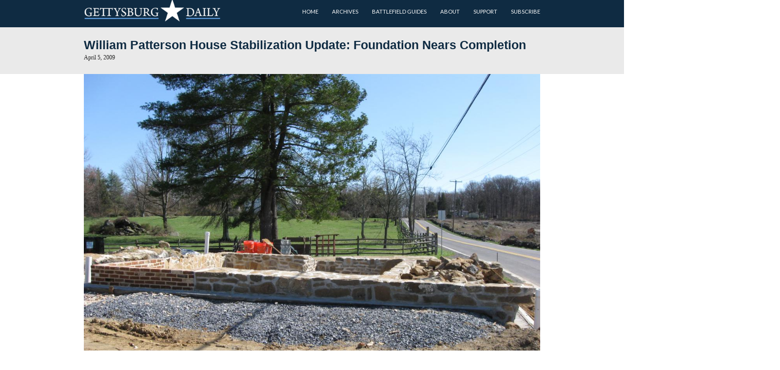

--- FILE ---
content_type: text/html; charset=UTF-8
request_url: https://www.gettysburgdaily.com/william-patterson-house-stabilization-update-foundation-nears-completion/
body_size: 12590
content:
<!DOCTYPE html>
<html lang="en-US">
<head>
	<meta charset="UTF-8">
	<meta name="viewport" content="width=device-width, initial-scale=1">
	<link rel="profile" href="https://gmpg.org/xfn/11">
	<link rel="pingback" href="https://www.gettysburgdaily.com/xmlrpc.php">
<script src="https://use.typekit.net/iam5fzr.js"></script>
<script>try{Typekit.load({ async: true });}catch(e){}</script>
	<meta name='robots' content='index, follow, max-image-preview:large, max-snippet:-1, max-video-preview:-1' />
	<style>img:is([sizes="auto" i], [sizes^="auto," i]) { contain-intrinsic-size: 3000px 1500px }</style>
	
	<!-- This site is optimized with the Yoast SEO plugin v25.7 - https://yoast.com/wordpress/plugins/seo/ -->
	<title>William Patterson House Stabilization Update: Foundation Nears Completion | Gettysburg Daily</title>
	<link rel="canonical" href="https://www.gettysburgdaily.com/william-patterson-house-stabilization-update-foundation-nears-completion/" />
	<meta property="og:locale" content="en_US" />
	<meta property="og:type" content="article" />
	<meta property="og:title" content="William Patterson House Stabilization Update: Foundation Nears Completion | Gettysburg Daily" />
	<meta property="og:description" content="The meticulous work on the foundation of the William Patterson House is nearing completion. This[...]" />
	<meta property="og:url" content="https://www.gettysburgdaily.com/william-patterson-house-stabilization-update-foundation-nears-completion/" />
	<meta property="og:site_name" content="Gettysburg Daily" />
	<meta property="article:published_time" content="2009-04-05T04:05:48+00:00" />
	<meta property="og:image" content="https://i.gettysburgdaily.com/imgs/PattersonHouse040409/PattersonHouse04040901_s.jpg" />
	<meta name="author" content="editor" />
	<meta name="twitter:label1" content="Written by" />
	<meta name="twitter:data1" content="editor" />
	<meta name="twitter:label2" content="Est. reading time" />
	<meta name="twitter:data2" content="5 minutes" />
	<script type="application/ld+json" class="yoast-schema-graph">{"@context":"https://schema.org","@graph":[{"@type":"Article","@id":"https://www.gettysburgdaily.com/william-patterson-house-stabilization-update-foundation-nears-completion/#article","isPartOf":{"@id":"https://www.gettysburgdaily.com/william-patterson-house-stabilization-update-foundation-nears-completion/"},"author":{"name":"editor","@id":"https://www.gettysburgdaily.com/#/schema/person/f830df71170b66c0bd70d129776c555f"},"headline":"William Patterson House Stabilization Update: Foundation Nears Completion","datePublished":"2009-04-05T04:05:48+00:00","mainEntityOfPage":{"@id":"https://www.gettysburgdaily.com/william-patterson-house-stabilization-update-foundation-nears-completion/"},"wordCount":1108,"publisher":{"@id":"https://www.gettysburgdaily.com/#organization"},"image":{"@id":"https://www.gettysburgdaily.com/william-patterson-house-stabilization-update-foundation-nears-completion/#primaryimage"},"thumbnailUrl":"http://i.gettysburgdaily.com/imgs/PattersonHouse040409/PattersonHouse04040901_s.jpg","articleSection":["civilians","construction","farms","restoration/rehab","structures"],"inLanguage":"en-US"},{"@type":"WebPage","@id":"https://www.gettysburgdaily.com/william-patterson-house-stabilization-update-foundation-nears-completion/","url":"https://www.gettysburgdaily.com/william-patterson-house-stabilization-update-foundation-nears-completion/","name":"William Patterson House Stabilization Update: Foundation Nears Completion | Gettysburg Daily","isPartOf":{"@id":"https://www.gettysburgdaily.com/#website"},"primaryImageOfPage":{"@id":"https://www.gettysburgdaily.com/william-patterson-house-stabilization-update-foundation-nears-completion/#primaryimage"},"image":{"@id":"https://www.gettysburgdaily.com/william-patterson-house-stabilization-update-foundation-nears-completion/#primaryimage"},"thumbnailUrl":"http://i.gettysburgdaily.com/imgs/PattersonHouse040409/PattersonHouse04040901_s.jpg","datePublished":"2009-04-05T04:05:48+00:00","breadcrumb":{"@id":"https://www.gettysburgdaily.com/william-patterson-house-stabilization-update-foundation-nears-completion/#breadcrumb"},"inLanguage":"en-US","potentialAction":[{"@type":"ReadAction","target":["https://www.gettysburgdaily.com/william-patterson-house-stabilization-update-foundation-nears-completion/"]}]},{"@type":"ImageObject","inLanguage":"en-US","@id":"https://www.gettysburgdaily.com/william-patterson-house-stabilization-update-foundation-nears-completion/#primaryimage","url":"http://i.gettysburgdaily.com/imgs/PattersonHouse040409/PattersonHouse04040901_s.jpg","contentUrl":"http://i.gettysburgdaily.com/imgs/PattersonHouse040409/PattersonHouse04040901_s.jpg"},{"@type":"BreadcrumbList","@id":"https://www.gettysburgdaily.com/william-patterson-house-stabilization-update-foundation-nears-completion/#breadcrumb","itemListElement":[{"@type":"ListItem","position":1,"name":"Home","item":"https://www.gettysburgdaily.com/"},{"@type":"ListItem","position":2,"name":"William Patterson House Stabilization Update: Foundation Nears Completion"}]},{"@type":"WebSite","@id":"https://www.gettysburgdaily.com/#website","url":"https://www.gettysburgdaily.com/","name":"Gettysburg Daily","description":"","publisher":{"@id":"https://www.gettysburgdaily.com/#organization"},"potentialAction":[{"@type":"SearchAction","target":{"@type":"EntryPoint","urlTemplate":"https://www.gettysburgdaily.com/?s={search_term_string}"},"query-input":{"@type":"PropertyValueSpecification","valueRequired":true,"valueName":"search_term_string"}}],"inLanguage":"en-US"},{"@type":"Organization","@id":"https://www.gettysburgdaily.com/#organization","name":"Gettysburg Daily","url":"https://www.gettysburgdaily.com/","logo":{"@type":"ImageObject","inLanguage":"en-US","@id":"https://www.gettysburgdaily.com/#/schema/logo/image/","url":"https://www.gettysburgdaily.com/wp-content/uploads/2016/10/cropped-gdailyicon.png","contentUrl":"https://www.gettysburgdaily.com/wp-content/uploads/2016/10/cropped-gdailyicon.png","width":512,"height":512,"caption":"Gettysburg Daily"},"image":{"@id":"https://www.gettysburgdaily.com/#/schema/logo/image/"}},{"@type":"Person","@id":"https://www.gettysburgdaily.com/#/schema/person/f830df71170b66c0bd70d129776c555f","name":"editor","image":{"@type":"ImageObject","inLanguage":"en-US","@id":"https://www.gettysburgdaily.com/#/schema/person/image/","url":"https://secure.gravatar.com/avatar/89d2d128fc41eec74ecd94ac491fc46427033e0cc80752db607ad539b506cb34?s=96&d=mm&r=g","contentUrl":"https://secure.gravatar.com/avatar/89d2d128fc41eec74ecd94ac491fc46427033e0cc80752db607ad539b506cb34?s=96&d=mm&r=g","caption":"editor"},"sameAs":["http://"],"url":"https://www.gettysburgdaily.com/author/admin/"}]}</script>
	<!-- / Yoast SEO plugin. -->


<link rel='dns-prefetch' href='//fonts.googleapis.com' />
<link rel="alternate" type="application/rss+xml" title="Gettysburg Daily &raquo; Feed" href="https://www.gettysburgdaily.com/feed/" />
<link rel="alternate" type="application/rss+xml" title="Gettysburg Daily &raquo; Comments Feed" href="https://www.gettysburgdaily.com/comments/feed/" />
<link rel="alternate" type="application/rss+xml" title="Gettysburg Daily &raquo; William Patterson House Stabilization Update:  Foundation Nears Completion Comments Feed" href="https://www.gettysburgdaily.com/william-patterson-house-stabilization-update-foundation-nears-completion/feed/" />
<script type="text/javascript">
/* <![CDATA[ */
window._wpemojiSettings = {"baseUrl":"https:\/\/s.w.org\/images\/core\/emoji\/16.0.1\/72x72\/","ext":".png","svgUrl":"https:\/\/s.w.org\/images\/core\/emoji\/16.0.1\/svg\/","svgExt":".svg","source":{"concatemoji":"https:\/\/www.gettysburgdaily.com\/wp-includes\/js\/wp-emoji-release.min.js?ver=6.8.3"}};
/*! This file is auto-generated */
!function(s,n){var o,i,e;function c(e){try{var t={supportTests:e,timestamp:(new Date).valueOf()};sessionStorage.setItem(o,JSON.stringify(t))}catch(e){}}function p(e,t,n){e.clearRect(0,0,e.canvas.width,e.canvas.height),e.fillText(t,0,0);var t=new Uint32Array(e.getImageData(0,0,e.canvas.width,e.canvas.height).data),a=(e.clearRect(0,0,e.canvas.width,e.canvas.height),e.fillText(n,0,0),new Uint32Array(e.getImageData(0,0,e.canvas.width,e.canvas.height).data));return t.every(function(e,t){return e===a[t]})}function u(e,t){e.clearRect(0,0,e.canvas.width,e.canvas.height),e.fillText(t,0,0);for(var n=e.getImageData(16,16,1,1),a=0;a<n.data.length;a++)if(0!==n.data[a])return!1;return!0}function f(e,t,n,a){switch(t){case"flag":return n(e,"\ud83c\udff3\ufe0f\u200d\u26a7\ufe0f","\ud83c\udff3\ufe0f\u200b\u26a7\ufe0f")?!1:!n(e,"\ud83c\udde8\ud83c\uddf6","\ud83c\udde8\u200b\ud83c\uddf6")&&!n(e,"\ud83c\udff4\udb40\udc67\udb40\udc62\udb40\udc65\udb40\udc6e\udb40\udc67\udb40\udc7f","\ud83c\udff4\u200b\udb40\udc67\u200b\udb40\udc62\u200b\udb40\udc65\u200b\udb40\udc6e\u200b\udb40\udc67\u200b\udb40\udc7f");case"emoji":return!a(e,"\ud83e\udedf")}return!1}function g(e,t,n,a){var r="undefined"!=typeof WorkerGlobalScope&&self instanceof WorkerGlobalScope?new OffscreenCanvas(300,150):s.createElement("canvas"),o=r.getContext("2d",{willReadFrequently:!0}),i=(o.textBaseline="top",o.font="600 32px Arial",{});return e.forEach(function(e){i[e]=t(o,e,n,a)}),i}function t(e){var t=s.createElement("script");t.src=e,t.defer=!0,s.head.appendChild(t)}"undefined"!=typeof Promise&&(o="wpEmojiSettingsSupports",i=["flag","emoji"],n.supports={everything:!0,everythingExceptFlag:!0},e=new Promise(function(e){s.addEventListener("DOMContentLoaded",e,{once:!0})}),new Promise(function(t){var n=function(){try{var e=JSON.parse(sessionStorage.getItem(o));if("object"==typeof e&&"number"==typeof e.timestamp&&(new Date).valueOf()<e.timestamp+604800&&"object"==typeof e.supportTests)return e.supportTests}catch(e){}return null}();if(!n){if("undefined"!=typeof Worker&&"undefined"!=typeof OffscreenCanvas&&"undefined"!=typeof URL&&URL.createObjectURL&&"undefined"!=typeof Blob)try{var e="postMessage("+g.toString()+"("+[JSON.stringify(i),f.toString(),p.toString(),u.toString()].join(",")+"));",a=new Blob([e],{type:"text/javascript"}),r=new Worker(URL.createObjectURL(a),{name:"wpTestEmojiSupports"});return void(r.onmessage=function(e){c(n=e.data),r.terminate(),t(n)})}catch(e){}c(n=g(i,f,p,u))}t(n)}).then(function(e){for(var t in e)n.supports[t]=e[t],n.supports.everything=n.supports.everything&&n.supports[t],"flag"!==t&&(n.supports.everythingExceptFlag=n.supports.everythingExceptFlag&&n.supports[t]);n.supports.everythingExceptFlag=n.supports.everythingExceptFlag&&!n.supports.flag,n.DOMReady=!1,n.readyCallback=function(){n.DOMReady=!0}}).then(function(){return e}).then(function(){var e;n.supports.everything||(n.readyCallback(),(e=n.source||{}).concatemoji?t(e.concatemoji):e.wpemoji&&e.twemoji&&(t(e.twemoji),t(e.wpemoji)))}))}((window,document),window._wpemojiSettings);
/* ]]> */
</script>
<style id='wp-emoji-styles-inline-css' type='text/css'>

	img.wp-smiley, img.emoji {
		display: inline !important;
		border: none !important;
		box-shadow: none !important;
		height: 1em !important;
		width: 1em !important;
		margin: 0 0.07em !important;
		vertical-align: -0.1em !important;
		background: none !important;
		padding: 0 !important;
	}
</style>
<link rel='stylesheet' id='wp-block-library-css' href='https://www.gettysburgdaily.com/wp-includes/css/dist/block-library/style.min.css?ver=6.8.3' type='text/css' media='all' />
<style id='classic-theme-styles-inline-css' type='text/css'>
/*! This file is auto-generated */
.wp-block-button__link{color:#fff;background-color:#32373c;border-radius:9999px;box-shadow:none;text-decoration:none;padding:calc(.667em + 2px) calc(1.333em + 2px);font-size:1.125em}.wp-block-file__button{background:#32373c;color:#fff;text-decoration:none}
</style>
<style id='global-styles-inline-css' type='text/css'>
:root{--wp--preset--aspect-ratio--square: 1;--wp--preset--aspect-ratio--4-3: 4/3;--wp--preset--aspect-ratio--3-4: 3/4;--wp--preset--aspect-ratio--3-2: 3/2;--wp--preset--aspect-ratio--2-3: 2/3;--wp--preset--aspect-ratio--16-9: 16/9;--wp--preset--aspect-ratio--9-16: 9/16;--wp--preset--color--black: #000000;--wp--preset--color--cyan-bluish-gray: #abb8c3;--wp--preset--color--white: #ffffff;--wp--preset--color--pale-pink: #f78da7;--wp--preset--color--vivid-red: #cf2e2e;--wp--preset--color--luminous-vivid-orange: #ff6900;--wp--preset--color--luminous-vivid-amber: #fcb900;--wp--preset--color--light-green-cyan: #7bdcb5;--wp--preset--color--vivid-green-cyan: #00d084;--wp--preset--color--pale-cyan-blue: #8ed1fc;--wp--preset--color--vivid-cyan-blue: #0693e3;--wp--preset--color--vivid-purple: #9b51e0;--wp--preset--gradient--vivid-cyan-blue-to-vivid-purple: linear-gradient(135deg,rgba(6,147,227,1) 0%,rgb(155,81,224) 100%);--wp--preset--gradient--light-green-cyan-to-vivid-green-cyan: linear-gradient(135deg,rgb(122,220,180) 0%,rgb(0,208,130) 100%);--wp--preset--gradient--luminous-vivid-amber-to-luminous-vivid-orange: linear-gradient(135deg,rgba(252,185,0,1) 0%,rgba(255,105,0,1) 100%);--wp--preset--gradient--luminous-vivid-orange-to-vivid-red: linear-gradient(135deg,rgba(255,105,0,1) 0%,rgb(207,46,46) 100%);--wp--preset--gradient--very-light-gray-to-cyan-bluish-gray: linear-gradient(135deg,rgb(238,238,238) 0%,rgb(169,184,195) 100%);--wp--preset--gradient--cool-to-warm-spectrum: linear-gradient(135deg,rgb(74,234,220) 0%,rgb(151,120,209) 20%,rgb(207,42,186) 40%,rgb(238,44,130) 60%,rgb(251,105,98) 80%,rgb(254,248,76) 100%);--wp--preset--gradient--blush-light-purple: linear-gradient(135deg,rgb(255,206,236) 0%,rgb(152,150,240) 100%);--wp--preset--gradient--blush-bordeaux: linear-gradient(135deg,rgb(254,205,165) 0%,rgb(254,45,45) 50%,rgb(107,0,62) 100%);--wp--preset--gradient--luminous-dusk: linear-gradient(135deg,rgb(255,203,112) 0%,rgb(199,81,192) 50%,rgb(65,88,208) 100%);--wp--preset--gradient--pale-ocean: linear-gradient(135deg,rgb(255,245,203) 0%,rgb(182,227,212) 50%,rgb(51,167,181) 100%);--wp--preset--gradient--electric-grass: linear-gradient(135deg,rgb(202,248,128) 0%,rgb(113,206,126) 100%);--wp--preset--gradient--midnight: linear-gradient(135deg,rgb(2,3,129) 0%,rgb(40,116,252) 100%);--wp--preset--font-size--small: 13px;--wp--preset--font-size--medium: 20px;--wp--preset--font-size--large: 36px;--wp--preset--font-size--x-large: 42px;--wp--preset--spacing--20: 0.44rem;--wp--preset--spacing--30: 0.67rem;--wp--preset--spacing--40: 1rem;--wp--preset--spacing--50: 1.5rem;--wp--preset--spacing--60: 2.25rem;--wp--preset--spacing--70: 3.38rem;--wp--preset--spacing--80: 5.06rem;--wp--preset--shadow--natural: 6px 6px 9px rgba(0, 0, 0, 0.2);--wp--preset--shadow--deep: 12px 12px 50px rgba(0, 0, 0, 0.4);--wp--preset--shadow--sharp: 6px 6px 0px rgba(0, 0, 0, 0.2);--wp--preset--shadow--outlined: 6px 6px 0px -3px rgba(255, 255, 255, 1), 6px 6px rgba(0, 0, 0, 1);--wp--preset--shadow--crisp: 6px 6px 0px rgba(0, 0, 0, 1);}:where(.is-layout-flex){gap: 0.5em;}:where(.is-layout-grid){gap: 0.5em;}body .is-layout-flex{display: flex;}.is-layout-flex{flex-wrap: wrap;align-items: center;}.is-layout-flex > :is(*, div){margin: 0;}body .is-layout-grid{display: grid;}.is-layout-grid > :is(*, div){margin: 0;}:where(.wp-block-columns.is-layout-flex){gap: 2em;}:where(.wp-block-columns.is-layout-grid){gap: 2em;}:where(.wp-block-post-template.is-layout-flex){gap: 1.25em;}:where(.wp-block-post-template.is-layout-grid){gap: 1.25em;}.has-black-color{color: var(--wp--preset--color--black) !important;}.has-cyan-bluish-gray-color{color: var(--wp--preset--color--cyan-bluish-gray) !important;}.has-white-color{color: var(--wp--preset--color--white) !important;}.has-pale-pink-color{color: var(--wp--preset--color--pale-pink) !important;}.has-vivid-red-color{color: var(--wp--preset--color--vivid-red) !important;}.has-luminous-vivid-orange-color{color: var(--wp--preset--color--luminous-vivid-orange) !important;}.has-luminous-vivid-amber-color{color: var(--wp--preset--color--luminous-vivid-amber) !important;}.has-light-green-cyan-color{color: var(--wp--preset--color--light-green-cyan) !important;}.has-vivid-green-cyan-color{color: var(--wp--preset--color--vivid-green-cyan) !important;}.has-pale-cyan-blue-color{color: var(--wp--preset--color--pale-cyan-blue) !important;}.has-vivid-cyan-blue-color{color: var(--wp--preset--color--vivid-cyan-blue) !important;}.has-vivid-purple-color{color: var(--wp--preset--color--vivid-purple) !important;}.has-black-background-color{background-color: var(--wp--preset--color--black) !important;}.has-cyan-bluish-gray-background-color{background-color: var(--wp--preset--color--cyan-bluish-gray) !important;}.has-white-background-color{background-color: var(--wp--preset--color--white) !important;}.has-pale-pink-background-color{background-color: var(--wp--preset--color--pale-pink) !important;}.has-vivid-red-background-color{background-color: var(--wp--preset--color--vivid-red) !important;}.has-luminous-vivid-orange-background-color{background-color: var(--wp--preset--color--luminous-vivid-orange) !important;}.has-luminous-vivid-amber-background-color{background-color: var(--wp--preset--color--luminous-vivid-amber) !important;}.has-light-green-cyan-background-color{background-color: var(--wp--preset--color--light-green-cyan) !important;}.has-vivid-green-cyan-background-color{background-color: var(--wp--preset--color--vivid-green-cyan) !important;}.has-pale-cyan-blue-background-color{background-color: var(--wp--preset--color--pale-cyan-blue) !important;}.has-vivid-cyan-blue-background-color{background-color: var(--wp--preset--color--vivid-cyan-blue) !important;}.has-vivid-purple-background-color{background-color: var(--wp--preset--color--vivid-purple) !important;}.has-black-border-color{border-color: var(--wp--preset--color--black) !important;}.has-cyan-bluish-gray-border-color{border-color: var(--wp--preset--color--cyan-bluish-gray) !important;}.has-white-border-color{border-color: var(--wp--preset--color--white) !important;}.has-pale-pink-border-color{border-color: var(--wp--preset--color--pale-pink) !important;}.has-vivid-red-border-color{border-color: var(--wp--preset--color--vivid-red) !important;}.has-luminous-vivid-orange-border-color{border-color: var(--wp--preset--color--luminous-vivid-orange) !important;}.has-luminous-vivid-amber-border-color{border-color: var(--wp--preset--color--luminous-vivid-amber) !important;}.has-light-green-cyan-border-color{border-color: var(--wp--preset--color--light-green-cyan) !important;}.has-vivid-green-cyan-border-color{border-color: var(--wp--preset--color--vivid-green-cyan) !important;}.has-pale-cyan-blue-border-color{border-color: var(--wp--preset--color--pale-cyan-blue) !important;}.has-vivid-cyan-blue-border-color{border-color: var(--wp--preset--color--vivid-cyan-blue) !important;}.has-vivid-purple-border-color{border-color: var(--wp--preset--color--vivid-purple) !important;}.has-vivid-cyan-blue-to-vivid-purple-gradient-background{background: var(--wp--preset--gradient--vivid-cyan-blue-to-vivid-purple) !important;}.has-light-green-cyan-to-vivid-green-cyan-gradient-background{background: var(--wp--preset--gradient--light-green-cyan-to-vivid-green-cyan) !important;}.has-luminous-vivid-amber-to-luminous-vivid-orange-gradient-background{background: var(--wp--preset--gradient--luminous-vivid-amber-to-luminous-vivid-orange) !important;}.has-luminous-vivid-orange-to-vivid-red-gradient-background{background: var(--wp--preset--gradient--luminous-vivid-orange-to-vivid-red) !important;}.has-very-light-gray-to-cyan-bluish-gray-gradient-background{background: var(--wp--preset--gradient--very-light-gray-to-cyan-bluish-gray) !important;}.has-cool-to-warm-spectrum-gradient-background{background: var(--wp--preset--gradient--cool-to-warm-spectrum) !important;}.has-blush-light-purple-gradient-background{background: var(--wp--preset--gradient--blush-light-purple) !important;}.has-blush-bordeaux-gradient-background{background: var(--wp--preset--gradient--blush-bordeaux) !important;}.has-luminous-dusk-gradient-background{background: var(--wp--preset--gradient--luminous-dusk) !important;}.has-pale-ocean-gradient-background{background: var(--wp--preset--gradient--pale-ocean) !important;}.has-electric-grass-gradient-background{background: var(--wp--preset--gradient--electric-grass) !important;}.has-midnight-gradient-background{background: var(--wp--preset--gradient--midnight) !important;}.has-small-font-size{font-size: var(--wp--preset--font-size--small) !important;}.has-medium-font-size{font-size: var(--wp--preset--font-size--medium) !important;}.has-large-font-size{font-size: var(--wp--preset--font-size--large) !important;}.has-x-large-font-size{font-size: var(--wp--preset--font-size--x-large) !important;}
:where(.wp-block-post-template.is-layout-flex){gap: 1.25em;}:where(.wp-block-post-template.is-layout-grid){gap: 1.25em;}
:where(.wp-block-columns.is-layout-flex){gap: 2em;}:where(.wp-block-columns.is-layout-grid){gap: 2em;}
:root :where(.wp-block-pullquote){font-size: 1.5em;line-height: 1.6;}
</style>
<link rel='stylesheet' id='nouislider-css-css' href='https://www.gettysburgdaily.com/wp-content/plugins/before-after-image-slider-lite/nouislider.css?ver=9.1.0' type='text/css' media='all' />
<link rel='stylesheet' id='wpbaimages-css-css' href='https://www.gettysburgdaily.com/wp-content/plugins/before-after-image-slider-lite/ImageComparisonSlider.css?ver=2.1.1' type='text/css' media='all' />
<link rel='stylesheet' id='mobile_navigation_style-css' href='https://www.gettysburgdaily.com/wp-content/plugins/mobile-navigation/css/generated.css?ver=6.8.3' type='text/css' media='all' />
<style id='wpxpo-global-style-inline-css' type='text/css'>
:root {
			--preset-color1: #037fff;
			--preset-color2: #026fe0;
			--preset-color3: #071323;
			--preset-color4: #132133;
			--preset-color5: #34495e;
			--preset-color6: #787676;
			--preset-color7: #f0f2f3;
			--preset-color8: #f8f9fa;
			--preset-color9: #ffffff;
		}{}
</style>
<style id='ultp-preset-colors-style-inline-css' type='text/css'>
:root { --postx_preset_Base_1_color: #f4f4ff; --postx_preset_Base_2_color: #dddff8; --postx_preset_Base_3_color: #B4B4D6; --postx_preset_Primary_color: #3323f0; --postx_preset_Secondary_color: #4a5fff; --postx_preset_Tertiary_color: #FFFFFF; --postx_preset_Contrast_3_color: #545472; --postx_preset_Contrast_2_color: #262657; --postx_preset_Contrast_1_color: #10102e; --postx_preset_Over_Primary_color: #ffffff;  }
</style>
<style id='ultp-preset-gradient-style-inline-css' type='text/css'>
:root { --postx_preset_Primary_to_Secondary_to_Right_gradient: linear-gradient(90deg, var(--postx_preset_Primary_color) 0%, var(--postx_preset_Secondary_color) 100%); --postx_preset_Primary_to_Secondary_to_Bottom_gradient: linear-gradient(180deg, var(--postx_preset_Primary_color) 0%, var(--postx_preset_Secondary_color) 100%); --postx_preset_Secondary_to_Primary_to_Right_gradient: linear-gradient(90deg, var(--postx_preset_Secondary_color) 0%, var(--postx_preset_Primary_color) 100%); --postx_preset_Secondary_to_Primary_to_Bottom_gradient: linear-gradient(180deg, var(--postx_preset_Secondary_color) 0%, var(--postx_preset_Primary_color) 100%); --postx_preset_Cold_Evening_gradient: linear-gradient(0deg, rgb(12, 52, 131) 0%, rgb(162, 182, 223) 100%, rgb(107, 140, 206) 100%, rgb(162, 182, 223) 100%); --postx_preset_Purple_Division_gradient: linear-gradient(0deg, rgb(112, 40, 228) 0%, rgb(229, 178, 202) 100%); --postx_preset_Over_Sun_gradient: linear-gradient(60deg, rgb(171, 236, 214) 0%, rgb(251, 237, 150) 100%); --postx_preset_Morning_Salad_gradient: linear-gradient(-255deg, rgb(183, 248, 219) 0%, rgb(80, 167, 194) 100%); --postx_preset_Fabled_Sunset_gradient: linear-gradient(-270deg, rgb(35, 21, 87) 0%, rgb(68, 16, 122) 29%, rgb(255, 19, 97) 67%, rgb(255, 248, 0) 100%);  }
</style>
<style id='ultp-preset-typo-style-inline-css' type='text/css'>
:root { --postx_preset_Heading_typo_font_family: Helvetica; --postx_preset_Heading_typo_font_family_type: sans-serif; --postx_preset_Heading_typo_font_weight: 600; --postx_preset_Heading_typo_text_transform: capitalize; --postx_preset_Body_and_Others_typo_font_family: Helvetica; --postx_preset_Body_and_Others_typo_font_family_type: sans-serif; --postx_preset_Body_and_Others_typo_font_weight: 400; --postx_preset_Body_and_Others_typo_text_transform: lowercase; --postx_preset_body_typo_font_size_lg: 16px; --postx_preset_paragraph_1_typo_font_size_lg: 12px; --postx_preset_paragraph_2_typo_font_size_lg: 12px; --postx_preset_paragraph_3_typo_font_size_lg: 12px; --postx_preset_heading_h1_typo_font_size_lg: 42px; --postx_preset_heading_h2_typo_font_size_lg: 36px; --postx_preset_heading_h3_typo_font_size_lg: 30px; --postx_preset_heading_h4_typo_font_size_lg: 24px; --postx_preset_heading_h5_typo_font_size_lg: 20px; --postx_preset_heading_h6_typo_font_size_lg: 16px; }
</style>
<link rel='stylesheet' id='googleLato-css' href='https://fonts.googleapis.com/css?family=Lato%3A400%2C300%2C700%2C300italic%2C400italic%2C700italic&#038;ver=6.8.3' type='text/css' media='all' />
<link rel='stylesheet' id='bootstrap-css' href='https://www.gettysburgdaily.com/wp-content/themes/profit-lite/css/bootstrap.min.css?ver=3.3.5' type='text/css' media='all' />
<link rel='stylesheet' id='flexslider-css' href='https://www.gettysburgdaily.com/wp-content/themes/profit-lite/css/flexslider.min.css?ver=2.5.0' type='text/css' media='all' />
<link rel='stylesheet' id='font-awesome-css' href='https://www.gettysburgdaily.com/wp-content/themes/profit-lite/css/font-awesome.min.css?ver=4.3.0' type='text/css' media='all' />
<link rel='stylesheet' id='mp-profit-main-css' href='https://www.gettysburgdaily.com/wp-content/themes/profit-lite/css/profit-style.min.css?ver=1.6.6' type='text/css' media='all' />
<link rel='stylesheet' id='mp-profit-style-css' href='https://www.gettysburgdaily.com/wp-content/themes/profit-lite-child/style.css?ver=1.6.6' type='text/css' media='all' />
<link rel='stylesheet' id='parent-style-css' href='https://www.gettysburgdaily.com/wp-content/themes/profit-lite/style.css?ver=6.8.3' type='text/css' media='all' />
<link rel='stylesheet' id='child-style-css' href='https://www.gettysburgdaily.com/wp-content/themes/profit-lite-child/style.css?ver=6.8.3' type='text/css' media='all' />
<script type="text/javascript" src="https://www.gettysburgdaily.com/wp-includes/js/jquery/jquery.min.js?ver=3.7.1" id="jquery-core-js"></script>
<script type="text/javascript" src="https://www.gettysburgdaily.com/wp-includes/js/jquery/jquery-migrate.min.js?ver=3.4.1" id="jquery-migrate-js"></script>
<script type="text/javascript" src="https://www.gettysburgdaily.com/wp-content/plugins/before-after-image-slider-lite/nouislider.js?ver=9.1.0" id="nouislider-js-js"></script>
<script type="text/javascript" src="https://www.gettysburgdaily.com/wp-content/plugins/before-after-image-slider-lite/ImageComparisonSlider.js?ver=2.1.1" id="wpbaimages-js-js"></script>
<script type="text/javascript" src="https://www.gettysburgdaily.com/wp-content/plugins/google-analyticator/external-tracking.min.js?ver=6.5.7" id="ga-external-tracking-js"></script>
<link rel="https://api.w.org/" href="https://www.gettysburgdaily.com/wp-json/" /><link rel="alternate" title="JSON" type="application/json" href="https://www.gettysburgdaily.com/wp-json/wp/v2/posts/3261" /><link rel="EditURI" type="application/rsd+xml" title="RSD" href="https://www.gettysburgdaily.com/xmlrpc.php?rsd" />
<meta name="generator" content="WordPress 6.8.3" />
<link rel='shortlink' href='https://www.gettysburgdaily.com/?p=3261' />
<link rel="alternate" title="oEmbed (JSON)" type="application/json+oembed" href="https://www.gettysburgdaily.com/wp-json/oembed/1.0/embed?url=https%3A%2F%2Fwww.gettysburgdaily.com%2Fwilliam-patterson-house-stabilization-update-foundation-nears-completion%2F" />
<link rel="alternate" title="oEmbed (XML)" type="text/xml+oembed" href="https://www.gettysburgdaily.com/wp-json/oembed/1.0/embed?url=https%3A%2F%2Fwww.gettysburgdaily.com%2Fwilliam-patterson-house-stabilization-update-foundation-nears-completion%2F&#038;format=xml" />

<!-- This site is using AdRotate v5.15 to display their advertisements - https://ajdg.solutions/ -->
<!-- AdRotate CSS -->
<style type="text/css" media="screen">
	.g { margin:0px; padding:0px; overflow:hidden; line-height:1; zoom:1; }
	.g img { height:auto; }
	.g-col { position:relative; float:left; }
	.g-col:first-child { margin-left: 0; }
	.g-col:last-child { margin-right: 0; }
	@media only screen and (max-width: 480px) {
		.g-col, .g-dyn, .g-single { width:100%; margin-left:0; margin-right:0; }
	}
</style>
<!-- /AdRotate CSS -->

				<script>
			jQuery(document).ready(function($) {
				mobile_navigation({
					breakpoint: 1229,
					hide_on_scroll: false,
				});
			});
		</script>
		    <style type="text/css" id="theme-header-css">

                    .site-description{
                display:none;
            }
                       
            .site-tagline,
            .sf-menu > li > a{
                color:#blank;
            }                          
                                                .service-right{
                background: url("https://www.gettysburgdaily.com/wp-content/themes/profit-lite/images/service-image.png") no-repeat scroll left center rgba(0,0,0,0);
            }
            
    </style>
    <link rel="icon" href="https://www.gettysburgdaily.com/wp-content/uploads/2016/10/cropped-gdailyicon-32x32.png" sizes="32x32" />
<link rel="icon" href="https://www.gettysburgdaily.com/wp-content/uploads/2016/10/cropped-gdailyicon-192x192.png" sizes="192x192" />
<link rel="apple-touch-icon" href="https://www.gettysburgdaily.com/wp-content/uploads/2016/10/cropped-gdailyicon-180x180.png" />
<meta name="msapplication-TileImage" content="https://www.gettysburgdaily.com/wp-content/uploads/2016/10/cropped-gdailyicon-270x270.png" />
<!-- Google Analytics Tracking by Google Analyticator 6.5.7 -->
<script type="text/javascript">
    var analyticsFileTypes = [];
    var analyticsSnippet = 'enabled';
    var analyticsEventTracking = 'enabled';
</script>
<script type="text/javascript">
	var _gaq = _gaq || [];
  
	_gaq.push(['_setAccount', 'UA-5608279-1']);
    _gaq.push(['_addDevId', 'i9k95']); // Google Analyticator App ID with Google
	_gaq.push(['_trackPageview']);

	(function() {
		var ga = document.createElement('script'); ga.type = 'text/javascript'; ga.async = true;
		                ga.src = ('https:' == document.location.protocol ? 'https://ssl' : 'http://www') + '.google-analytics.com/ga.js';
		                var s = document.getElementsByTagName('script')[0]; s.parentNode.insertBefore(ga, s);
	})();
</script>
</head>
<body data-rsssl=1 class="wp-singular post-template-default single single-post postid-3261 single-format-standard wp-custom-logo wp-theme-profit-lite wp-child-theme-profit-lite-child profit postx-page" >
		<div class="mn-navigation-wrap">
										<div class="mn-logo-image"><a href="https://www.gettysburgdaily.com"><img width="350" height="58" src="https://www.gettysburgdaily.com/wp-content/uploads/2016/10/gdailylogo2016.png" class="attachment-full size-full" alt="Gettysburg Daily" decoding="async" srcset="https://www.gettysburgdaily.com/wp-content/uploads/2016/10/gdailylogo2016.png 350w, https://www.gettysburgdaily.com/wp-content/uploads/2016/10/gdailylogo2016-300x50.png 300w" sizes="(max-width: 350px) 100vw, 350px" /></a></div>
						<div class="mn-icon-wrap">
				<div class="icono-bars"></div>
				<div class="icono-cross"></div>
			</div>
						<div class="mn-menu-wrap">
									<ul id="menu-primary-navigation" class="mobile-navigation"><li id="menu-item-14448" class="menu-item menu-item-type-custom menu-item-object-custom menu-item-home menu-item-14448"><a href="https://www.gettysburgdaily.com/">Home</a></li>
<li id="menu-item-14449" class="menu-item menu-item-type-post_type menu-item-object-page menu-item-14449"><a href="https://www.gettysburgdaily.com/archives/">Archives</a></li>
<li id="menu-item-14450" class="menu-item menu-item-type-post_type menu-item-object-page menu-item-14450"><a href="https://www.gettysburgdaily.com/battlefield-guides/">Battlefield Guides</a></li>
<li id="menu-item-14451" class="menu-item menu-item-type-post_type menu-item-object-page menu-item-14451"><a href="https://www.gettysburgdaily.com/about/">About</a></li>
<li id="menu-item-14453" class="menu-item menu-item-type-custom menu-item-object-custom menu-item-14453"><a href="http://patreon.com/gettysburg">Support</a></li>
<li id="menu-item-14454" class="menu-item menu-item-type-custom menu-item-object-custom menu-item-14454"><a href="http://feeds.feedburner.com/GettysburgDaily">Subscribe</a></li>
</ul>							</div>
		</div>
		<div
	class="wrapper ">
			<header id="header"
		        class="main-header "
		        data-sticky-menu="off">
						<div class="site-header">
				<div class="container">
					<div class="site-logo">
													<a class="home-link" href="https://www.gettysburgdaily.com/"
							   title="Gettysburg Daily" rel="home">
								<div class="header-logo ">
									<a href="https://www.gettysburgdaily.com/" class="custom-logo-link" rel="home"><img width="350" height="58" src="https://www.gettysburgdaily.com/wp-content/uploads/2016/10/gdailylogo2016.png" class="custom-logo" alt="Gettysburg Daily" decoding="async" srcset="https://www.gettysburgdaily.com/wp-content/uploads/2016/10/gdailylogo2016.png 350w, https://www.gettysburgdaily.com/wp-content/uploads/2016/10/gdailylogo2016-300x50.png 300w" sizes="(max-width: 350px) 100vw, 350px" /></a>								</div>
								<div class="site-description">
									<h1 class="site-title empty-tagline">Gettysburg Daily</h1>
																	</div>
							</a>
											</div>
					<div id="navbar" class="navbar">
						<nav>

							<div class="menu-primary-navigation-container"><ul id="main-menu" class="sf-menu "><li class="menu-item menu-item-type-custom menu-item-object-custom menu-item-home menu-item-14448"><a href="https://www.gettysburgdaily.com/"><span>Home</span></a></li>
<li class="menu-item menu-item-type-post_type menu-item-object-page menu-item-14449"><a href="https://www.gettysburgdaily.com/archives/"><span>Archives</span></a></li>
<li class="menu-item menu-item-type-post_type menu-item-object-page menu-item-14450"><a href="https://www.gettysburgdaily.com/battlefield-guides/"><span>Battlefield Guides</span></a></li>
<li class="menu-item menu-item-type-post_type menu-item-object-page menu-item-14451"><a href="https://www.gettysburgdaily.com/about/"><span>About</span></a></li>
<li class="menu-item menu-item-type-custom menu-item-object-custom menu-item-14453"><a href="http://patreon.com/gettysburg"><span>Support</span></a></li>
<li class="menu-item menu-item-type-custom menu-item-object-custom menu-item-14454"><a href="http://feeds.feedburner.com/GettysburgDaily"><span>Subscribe</span></a></li>
</ul></div><div class="menu-primary-navigation-container"><div class="mobile-menu "><form name="menu-form" id="menu-form" action="#" method="" get"><div class="select-wrapper"><select onchange="if (this.value) window.location.href=this.value"><option value="https://www.gettysburgdaily.com/" >Home</option>
<option value="https://www.gettysburgdaily.com/archives/" >Archives</option>
<option value="https://www.gettysburgdaily.com/battlefield-guides/" >Battlefield Guides</option>
<option value="https://www.gettysburgdaily.com/about/" >About</option>
<option value="http://patreon.com/gettysburg" >Support</option>
<option value="http://feeds.feedburner.com/GettysburgDaily" >Subscribe</option>
</select></div></form></div></div>						</nav>
					</div>
					<div class="clearfix"></div>
				</div>
			</div>
		</header>
		<div id="main" class="site-main">

    <div class="post-header">
        <div class="container">
            <h1 class="post-title">William Patterson House Stabilization Update:  Foundation Nears Completion</h1>
			<div class="post-meta">April 5, 2009<!-- by <a href="https://www.gettysburgdaily.com/author/admin/" title="Posts by editor" rel="author">editor</a> --></div>
        </div>
    </div>
<div class="container main-container">
                            <article id="post-3261" class="post-3261 post type-post status-publish format-standard hentry category-civilians category-construction category-farms category-restoration category-structures">
         	   
    <div class="entry-content">       
        <p><a href="http://i.gettysburgdaily.com/imgs/PattersonHouse040409/PattersonHouse04040901.jpg"><br />
<img decoding="async" src="https://i.gettysburgdaily.com/imgs/PattersonHouse040409/PattersonHouse04040901_s.jpg" alt="" /><br />
</a></p>
<div class="divcap">The meticulous work on the foundation of the William Patterson House is nearing completion. <span class="viewcap">This view was taken facing south at approximately 3:10 PM on Saturday, April 4, 2009.</span></div>
<p><a href="https://www.gettysburgdaily.com/?p=2740" target="_blank">When we visited the William Patterson House in February</a>, the foundation had been enclosed so that mortar work could be completed in a warmer environment. In today&#8217;s post we show that most of the foundation work is complete. We&#8217;ll show shots from most of the directions from outside and then inside the structure.</p>
<p><a href="http://i.gettysburgdaily.com/imgs/PattersonHouse040409/PattersonHouse04040902.jpg"><br />
<img decoding="async" src="https://i.gettysburgdaily.com/imgs/PattersonHouse040409/PattersonHouse04040902_s.jpg" alt="" /><br />
</a></p>
<div class="divcap">We&#8217;ll begin our walk around the house from the south. The Taneytown Road is on the right (west) of the house. <span class="viewcap">This view was taken facing south at approximately 3:10 PM on Saturday, April 4, 2009.</span></div>
<p><a href="http://i.gettysburgdaily.com/imgs/PattersonHouse040409/PattersonHouse04040903.jpg"><br />
<img decoding="async" src="https://i.gettysburgdaily.com/imgs/PattersonHouse040409/PattersonHouse04040903_s.jpg" alt="" /><br />
</a></p>
<div class="divcap">The house was originally a one story structure built in 1796. <span class="viewcap">This view was taken facing south at approximately 3:10 PM on Saturday, April 4, 2009.</span></div>
<p><a href="http://i.gettysburgdaily.com/imgs/PattersonHouse040409/PattersonHouse04040904.jpg"><br />
<img decoding="async" src="https://i.gettysburgdaily.com/imgs/PattersonHouse040409/PattersonHouse04040904_s.jpg" alt="" /><br />
</a></p>
<div class="divcap">Notice the brickwork instead of stones on the northeast corner of the house. <span class="viewcap">This view was taken facing south at approximately 3:10 PM on Saturday, April 4, 2009.</span></div>
<p><a href="http://i.gettysburgdaily.com/imgs/PattersonHouse040409/PattersonHouse04040905.jpg"><br />
<img decoding="async" src="https://i.gettysburgdaily.com/imgs/PattersonHouse040409/PattersonHouse04040905_s.jpg" alt="" /><br />
</a></p>
<div class="divcap">The south wall. <span class="viewcap">This view was taken from the facing south at approximately 3:10 PM on Saturday, April 4, 2009.</span></div>
<p><a href="http://i.gettysburgdaily.com/imgs/PattersonHouse040409/PattersonHouse04040906.jpg"><br />
<img decoding="async" src="https://i.gettysburgdaily.com/imgs/PattersonHouse040409/PattersonHouse04040906_s.jpg" alt="" /><br />
</a></p>
<div class="divcap">The basement steps in the south wall. <span class="viewcap">This view was taken facing south at approximately 3:10 PM on Saturday, April 4, 2009.</span></div>
<p><a href="http://i.gettysburgdaily.com/imgs/PattersonHouse040409/PattersonHouse04040907.jpg"><br />
<img decoding="async" src="https://i.gettysburgdaily.com/imgs/PattersonHouse040409/PattersonHouse04040907_s.jpg" alt="" /><br />
</a></p>
<div class="divcap">A view from the northeast corner. <span class="viewcap">This view was taken facing southwest at approximately 3:10 PM on Saturday, April 4, 2009.</span></div>
<p><a href="http://i.gettysburgdaily.com/imgs/PattersonHouse040409/PattersonHouse04040908.jpg"><br />
<img decoding="async" src="https://i.gettysburgdaily.com/imgs/PattersonHouse040409/PattersonHouse04040908_s.jpg" alt="" /><br />
</a></p>
<div class="divcap">The stone foundation on the east wall has yet to be completed. <span class="viewcap">This view was taken facing southwest at approximately 3:10 PM on Saturday, April 4, 2009.</span></div>
<p><a href="http://i.gettysburgdaily.com/imgs/PattersonHouse040409/PattersonHouse04040909.jpg"><br />
<img decoding="async" src="https://i.gettysburgdaily.com/imgs/PattersonHouse040409/PattersonHouse04040909_s.jpg" alt="" /><br />
</a></p>
<div class="divcap">The foundation had been enclosed for almost six weeks so that the workers could complete the foundation in some warmth. <span class="viewcap">This view was taken facing southwest at approximately 3:10 PM on Saturday, April 4, 2009.</span></div>
<p><a href="http://i.gettysburgdaily.com/imgs/PattersonHouse040409/PattersonHouse04040910.jpg"><br />
<img decoding="async" src="https://i.gettysburgdaily.com/imgs/PattersonHouse040409/PattersonHouse04040910_s.jpg" alt="" /><br />
</a></p>
<div class="divcap">The basement wall is approximately seven feet tall. <span class="viewcap">This view was taken facing south at approximately 3:10 PM on Saturday, April 4, 2009.</span></div>
<p><a href="http://i.gettysburgdaily.com/imgs/PattersonHouse040409/PattersonHouse04040911.jpg"><br />
<img decoding="async" src="https://i.gettysburgdaily.com/imgs/PattersonHouse040409/PattersonHouse04040911_s.jpg" alt="" /><br />
</a></p>
<div class="divcap">The largest stone that we saw in the foundation is located in this southwest corner. <span class="viewcap">This view was taken facing southwest at approximately 3:10 PM on Saturday, April 4, 2009.</span></div>
<p><a href="http://i.gettysburgdaily.com/imgs/PattersonHouse040409/PattersonHouse04040912.jpg"><br />
<img decoding="async" src="https://i.gettysburgdaily.com/imgs/PattersonHouse040409/PattersonHouse04040912_s.jpg" alt="" /><br />
</a></p>
<div class="divcap">The kitchen area on the east side needs a lot of work. The Pennsylvania State Memorial is in the right background. <span class="viewcap">This view was taken facing west at approximately 3:10 PM on Saturday, April 4, 2009.</span></div>
<p><a href="http://i.gettysburgdaily.com/imgs/PattersonHouse040409/PattersonHouse04040913.jpg"><br />
<img decoding="async" src="https://i.gettysburgdaily.com/imgs/PattersonHouse040409/PattersonHouse04040913_s.jpg" alt="" /><br />
</a></p>
<div class="divcap">The far (west) wall is actually an inner wall. It is not as thick as the outer walls on the right and left sides. <span class="viewcap">This view was taken facing west at approximately 3:10 PM on Saturday, April 4, 2009.</span></div>
<p><a href="http://i.gettysburgdaily.com/imgs/PattersonHouse040409/PattersonHouse04040914.jpg"><br />
<img decoding="async" src="https://i.gettysburgdaily.com/imgs/PattersonHouse040409/PattersonHouse04040914_s.jpg" alt="" /><br />
</a></p>
<div class="divcap">We are assuming that these stones were taken from the surrounding fields. <span class="viewcap">This view was taken facing west at approximately 3:10 PM on Saturday, April 4, 2009.</span></div>
<p><a href="http://i.gettysburgdaily.com/imgs/PattersonHouse040409/PattersonHouse04040915.jpg"><br />
<img decoding="async" src="https://i.gettysburgdaily.com/imgs/PattersonHouse040409/PattersonHouse04040915_s.jpg" alt="" /><br />
</a></p>
<div class="divcap">The view from the southeast not only shows the Pennsylvania State Memorial, but the newly exposed National Park Service Maintenance Area. <span class="viewcap">This view was taken facing northwest at approximately 3:10 PM on Saturday, April 4, 2009.</span></div>
<p><a href="http://i.gettysburgdaily.com/imgs/PattersonHouse040409/PattersonHouse04040916.jpg"><br />
<img decoding="async" src="https://i.gettysburgdaily.com/imgs/PattersonHouse040409/PattersonHouse04040916_s.jpg" alt="" /><br />
</a></p>
<div class="divcap">The tanks shown here were in the structure before the reconstruction. <span class="viewcap">This view was taken facing northwest at approximately 3:10 PM on Saturday, April 4, 2009.</span></div>
<p><a href="http://i.gettysburgdaily.com/imgs/PattersonHouse040409/PattersonHouse04040917.jpg"><br />
<img decoding="async" src="https://i.gettysburgdaily.com/imgs/PattersonHouse040409/PattersonHouse04040917_s.jpg" alt="" /><br />
</a></p>
<div class="divcap">The tanks are just to help with climate control. The building will not be a residence, and will not be on display for visitors. <span class="viewcap">This view was taken facing northwest at approximately 3:10 PM on Saturday, April 4, 2009.</span></div>
<p><a href="http://i.gettysburgdaily.com/imgs/PattersonHouse040409/PattersonHouse04040918.jpg"><br />
<img decoding="async" src="https://i.gettysburgdaily.com/imgs/PattersonHouse040409/PattersonHouse04040918_s.jpg" alt="" /><br />
</a></p>
<div class="divcap">The William Patterson House served as a field hospital on July 1, 1863, was abandoned the next two days of the battle, and became a field hospital again following the battle. <span class="viewcap">This view was taken facing north at approximately 3:10 PM on Saturday, April 4, 2009.</span></div>
<p><a href="http://i.gettysburgdaily.com/imgs/PattersonHouse040409/PattersonHouse04040919.jpg"><br />
<img decoding="async" src="https://i.gettysburgdaily.com/imgs/PattersonHouse040409/PattersonHouse04040919_s.jpg" alt="" /><br />
</a></p>
<div class="divcap">A view from the south. The Taneytown Road is on the left. <span class="viewcap">This view was taken facing north at approximately 3:10 PM on Saturday, April 4, 2009.</span></div>
<p><a href="http://i.gettysburgdaily.com/imgs/PattersonHouse040409/PattersonHouse04040920.jpg"><br />
<img decoding="async" src="https://i.gettysburgdaily.com/imgs/PattersonHouse040409/PattersonHouse04040920_s.jpg" alt="" /><br />
</a></p>
<div class="divcap">The left or west side of the south wall. Notice how far the inner west basement wall is from the outer west wall (not yet completed) by the Taneytown Road. <span class="viewcap">This view was taken facing north at approximately 3:10 PM on Saturday, April 4, 2009.</span></div>
<p><a href="http://i.gettysburgdaily.com/imgs/PattersonHouse040409/PattersonHouse04040921.jpg"><br />
<img decoding="async" src="https://i.gettysburgdaily.com/imgs/PattersonHouse040409/PattersonHouse04040921_s.jpg" alt="" /><br />
</a></p>
<div class="divcap">We&#8217;ll now approach the south wall by the basement steps. <span class="viewcap">This view was taken facing north at approximately 3:10 PM on Saturday, April 4, 2009.</span></div>
<p><a href="http://i.gettysburgdaily.com/imgs/PattersonHouse040409/PattersonHouse04040922.jpg"><br />
<img decoding="async" src="https://i.gettysburgdaily.com/imgs/PattersonHouse040409/PattersonHouse04040922_s.jpg" alt="" /><br />
</a></p>
<div class="divcap">A view of the masonry work around the basement entrance. <span class="viewcap">This view was taken facing north at approximately 3:10 PM on Saturday, April 4, 2009.</span></div>
<p><a href="http://i.gettysburgdaily.com/imgs/PattersonHouse040409/PattersonHouse04040923.jpg"><br />
<img decoding="async" src="https://i.gettysburgdaily.com/imgs/PattersonHouse040409/PattersonHouse04040923_s.jpg" alt="" /><br />
</a></p>
<div class="divcap">A view of the north wall. <span class="viewcap">This view was taken facing north at approximately 3:10 PM on Saturday, April 4, 2009.</span></div>
<p><a href="http://i.gettysburgdaily.com/imgs/PattersonHouse040409/PattersonHouse04040924.jpg"><br />
<img decoding="async" src="https://i.gettysburgdaily.com/imgs/PattersonHouse040409/PattersonHouse04040924_s.jpg" alt="" /><br />
</a></p>
<div class="divcap">The tanks were previously near the west wall. <span class="viewcap">This view was taken facing north at approximately 3:10 PM on Saturday, April 4, 2009.</span></div>
<p><a href="http://i.gettysburgdaily.com/imgs/PattersonHouse040409/PattersonHouse04040925.jpg"><br />
<img decoding="async" src="https://i.gettysburgdaily.com/imgs/PattersonHouse040409/PattersonHouse04040925_s.jpg" alt="" /><br />
</a></p>
<div class="divcap">Could be a little water problem where the water heater will be installed. <span class="viewcap">This view was taken facing north at approximately 3:10 PM on Saturday, April 4, 2009.</span></div>
<p><a href="http://i.gettysburgdaily.com/imgs/PattersonHouse040409/PattersonHouse04040926.jpg"><br />
<img decoding="async" src="https://i.gettysburgdaily.com/imgs/PattersonHouse040409/PattersonHouse04040926_s.jpg" alt="" /><br />
</a></p>
<div class="divcap">A view from the southwest. <span class="viewcap">This view was taken facing northeast at approximately 3:10 PM on Saturday, April 4, 2009.</span></div>
<p><a href="http://i.gettysburgdaily.com/imgs/PattersonHouse040409/PattersonHouse04040927.jpg"><br />
<img decoding="async" src="https://i.gettysburgdaily.com/imgs/PattersonHouse040409/PattersonHouse04040927_s.jpg" alt="" /><br />
</a></p>
<div class="divcap">The outer foundation of the western wall will be of cement. <span class="viewcap">This view was taken facing northeast at approximately 3:10 PM on Saturday, April 4, 2009.</span></div>
<p><a href="http://i.gettysburgdaily.com/imgs/PattersonHouse040409/PattersonHouse04040928.jpg"><br />
<img decoding="async" src="https://i.gettysburgdaily.com/imgs/PattersonHouse040409/PattersonHouse04040928_s.jpg" alt="" /><br />
</a></p>
<div class="divcap">A closer view from the southwest. <span class="viewcap">This view was taken facing northeast at approximately 3:10 PM on Saturday, April 4, 2009.</span></div>
<p><a href="http://i.gettysburgdaily.com/imgs/PattersonHouse040409/PattersonHouse04040929.jpg"><br />
<img decoding="async" src="https://i.gettysburgdaily.com/imgs/PattersonHouse040409/PattersonHouse04040929_s.jpg" alt="" /><br />
</a></p>
<div class="divcap">Again the northeast corner is completely constructed of brick. <span class="viewcap">This view was taken facing northeast at approximately 3:10 PM on Saturday, April 4, 2009.</span></div>
<p><a href="http://i.gettysburgdaily.com/imgs/PattersonHouse040409/PattersonHouse04040930.jpg"><br />
<img decoding="async" src="https://i.gettysburgdaily.com/imgs/PattersonHouse040409/PattersonHouse04040930_s.jpg" alt="" /><br />
</a></p>
<div class="divcap">A closer view of this northeast corner. <span class="viewcap">This view was taken facing northeast at approximately 3:10 PM on Saturday, April 4, 2009.</span></div>
<p><a href="http://i.gettysburgdaily.com/imgs/PattersonHouse040409/PattersonHouse04040931.jpg"><br />
<img decoding="async" src="https://i.gettysburgdaily.com/imgs/PattersonHouse040409/PattersonHouse04040931_s.jpg" alt="" /><br />
</a></p>
<div class="divcap">A view from the west. <span class="viewcap">This view was taken facing east at approximately 3:10 PM on Saturday, April 4, 2009.</span></div>
<p><a href="http://i.gettysburgdaily.com/imgs/PattersonHouse040409/PattersonHouse04040932.jpg"><br />
<img decoding="async" src="https://i.gettysburgdaily.com/imgs/PattersonHouse040409/PattersonHouse04040932_s.jpg" alt="" /><br />
</a></p>
<div class="divcap">The east wall. <span class="viewcap">This view was taken facing east at approximately 3:10 PM on Saturday, April 4, 2009.</span></div>
<p><a href="http://i.gettysburgdaily.com/imgs/PattersonHouse040409/PattersonHouse04040933.jpg"><br />
<img decoding="async" src="https://i.gettysburgdaily.com/imgs/PattersonHouse040409/PattersonHouse04040933_s.jpg" alt="" /><br />
</a></p>
<div class="divcap">A ground view of the main section of the east wall. <span class="viewcap">This view was taken facing east at approximately 3:10 PM on Saturday, April 4, 2009.</span></div>
<p><a href="http://i.gettysburgdaily.com/imgs/PattersonHouse040409/PattersonHouse04040934.jpg"><br />
<img decoding="async" src="https://i.gettysburgdaily.com/imgs/PattersonHouse040409/PattersonHouse04040934_s.jpg" alt="" /><br />
</a></p>
<div class="divcap">We&#8217;ll now begin to move in from the northwest. <span class="viewcap">This view was taken facing southeast at approximately 3:10 PM on Saturday, April 4, 2009.</span></div>
<p><a href="http://i.gettysburgdaily.com/imgs/PattersonHouse040409/PattersonHouse04040935.jpg"><br />
<img decoding="async" src="https://i.gettysburgdaily.com/imgs/PattersonHouse040409/PattersonHouse04040935_s.jpg" alt="" /><br />
</a></p>
<div class="divcap">The yet to be completed outer west wall. <span class="viewcap">This view was taken facing southeast at approximately 3:10 PM on Saturday, April 4, 2009.</span></div>
<p><a href="http://i.gettysburgdaily.com/imgs/PattersonHouse040409/PattersonHouse04040936.jpg"><br />
<img decoding="async" src="https://i.gettysburgdaily.com/imgs/PattersonHouse040409/PattersonHouse04040936_s.jpg" alt="" /><br />
</a></p>
<div class="divcap">We&#8217;re moving in for our final look. <span class="viewcap">This view was taken facing southeast at approximately 3:10 PM on Saturday, April 4, 2009.</span></div>
<p><a href="http://i.gettysburgdaily.com/imgs/PattersonHouse040409/PattersonHouse04040937.jpg"><br />
<img decoding="async" src="https://i.gettysburgdaily.com/imgs/PattersonHouse040409/PattersonHouse04040937_s.jpg" alt="" /><br />
</a></p>
<div class="divcap">The orange buckets are filled with sand. <span class="viewcap">This view was taken facing southeast at approximately 3:10 PM on Saturday, April 4, 2009.</span></div>
<p><a href="http://i.gettysburgdaily.com/imgs/PattersonHouse040409/PattersonHouse04040938.jpg"><br />
<img decoding="async" src="https://i.gettysburgdaily.com/imgs/PattersonHouse040409/PattersonHouse04040938_s.jpg" alt="" /><br />
</a></p>
<div class="divcap">The intersection of the east wall on the left and the south wall on the right. <span class="viewcap">This view was taken facing southeast at approximately 3:10 PM on Saturday, April 4, 2009.</span></div>
<p><strong>Related Posts:</strong></p>
<p>Taneytown Road Battlefield Rehabilitation on <a href="https://www.gettysburgdaily.com/?p=224" target="_blank">July 18, 2008</a>.<br />
William Patterson House Stabilization on <a href="https://www.gettysburgdaily.com/?p=248" target="_blank">August 11, 2008</a>.<br />
Cemetery Ridge Rehabilitation Shows Subtleties of Terrain on <a href="https://www.gettysburgdaily.com/?p=271" target="_blank">September 2, 2008</a>.<br />
Tree Cutting on East Side of Cemetery Ridge Covers a Large Area on <a href="https://www.gettysburgdaily.com/?p=253" target="_blank">October 15, 2008</a>.<br />
William Patterson Tree Cutting Update on <a href="https://www.gettysburgdaily.com/?p=535" target="_blank">October 17, 2008</a>.<br />
William Patterson Field Earthworks on <a href="https://www.gettysburgdaily.com/?p=717" target="_blank">October 29, 2008</a>.<br />
Confederate Earthworks on Seminary Ridge on <a href="https://www.gettysburgdaily.com/?p=732" target="_blank">October 30, 2008</a>.<br />
William Patterson Farm Tree Cutting Update on <a href="https://www.gettysburgdaily.com/?p=834" target="_blank">November 9, 2008</a>.<br />
William Patterson Field Earthworks 1890s Photo on <a href="https://www.gettysburgdaily.com/?p=964" target="_blank">November 20, 2008</a>.<br />
William Patterson Farm Update and Patterson Field Panorama #4 on <a href="https://www.gettysburgdaily.com/?p=1217" target="_blank">December 12, 2008</a>.<br />
Licensed Battlefield Guide Rich Bellamy:  Colonel Edward Ephraim Cross Part 2 on <a href="https://www.gettysburgdaily.com/?p=1565" target="_blank">January 5, 2009</a>.<br />
William Patterson House Deconstruction on <a href="https://www.gettysburgdaily.com/?p=1795" target="_blank">January 18, 2009</a>.<br />
William Patterson House Stabilization: Reconstruction Methods Impressive on <a href="https://www.gettysburgdaily.com/?p=1972" target="_blank">January 28, 2009</a>.<br />
William Patterson House Stabilization Update: Foundation Enclosed on <a href="https://www.gettysburgdaily.com/?p=2740" target="_blank">February 22, 2009</a>.</p>
        <div class="clearfix"></div>
	<a href="https://www.gettysburgdaily.com/demolition-of-the-old-gettysburg-national-military-park-visitor-center-update-9/" rel="prev"><button style="min-width: 35%;"><span class="fa fa-angle-left" style="margin-right: 5px"></span> Previous</button></a>	<a href="https://www.gettysburgdaily.com/gettysburg-harrisburg-rr-part-3-presented-by-licensed-battlefield-guide-don-walters/" rel="next"><button style="display:inline; float:right; min-width: 35%;">Next <span class="fa fa-angle-right" style="margin-left: 5px"></span></button></a>    </div><!-- .entry-content -->
    <footer class="entry-footer">
                                    </footer><!-- .entry-meta -->
</article><!-- #post -->
                </div><!-- #main -->
<!--START GOOGLE AD, INCLUDES DIV WRAPPER-->
<div style="margin: -3.5em 0em 4em 0em; width: 100%; text-align: center;">
 	<!-- Either there are no banners, they are disabled or none qualified for this location! --></div>
<!--END GOOGLE AD-->
	<footer id="footer" class="site-footer">
		<a href="#" id="toTop" class="toTop hidden-xs hidden-sm"><i class="fa fa-angle-up"></i></a>
		<div  class="footer-sidebar">
    <div class="container" >
        <div class="row">            
                        <div class="col-xs-16 col-sm-4 col-md-4 col-lg-4 footer-nav">
                                
                    <div id="nav_menu-2" class="widget widget_nav_menu"><div class="menu-primary-navigation-container"><ul id="menu-primary-navigation-2" class="menu"><li class="menu-item menu-item-type-custom menu-item-object-custom menu-item-home menu-item-14448"><a href="https://www.gettysburgdaily.com/">Home</a></li>
<li class="menu-item menu-item-type-post_type menu-item-object-page menu-item-14449"><a href="https://www.gettysburgdaily.com/archives/">Archives</a></li>
<li class="menu-item menu-item-type-post_type menu-item-object-page menu-item-14450"><a href="https://www.gettysburgdaily.com/battlefield-guides/">Battlefield Guides</a></li>
<li class="menu-item menu-item-type-post_type menu-item-object-page menu-item-14451"><a href="https://www.gettysburgdaily.com/about/">About</a></li>
<li class="menu-item menu-item-type-custom menu-item-object-custom menu-item-14453"><a href="http://patreon.com/gettysburg">Support</a></li>
<li class="menu-item menu-item-type-custom menu-item-object-custom menu-item-14454"><a href="http://feeds.feedburner.com/GettysburgDaily">Subscribe</a></li>
</ul></div></div>               
                                </div>
            <div class="col-xs-16 col-sm-4 col-md-4 col-lg-4">
                                    
		<div id="recent-posts-3" class="widget widget_recent_entries">
		<h4 class="widget-title">Recent Posts</h4>
		<ul>
											<li>
					<a href="https://www.gettysburgdaily.com/russell-tavern-and-george-washington-october-1794/">Russell Tavern and George Washington October, 1794</a>
									</li>
											<li>
					<a href="https://www.gettysburgdaily.com/little-round-top-looking-to-big-round-top-1881-or-1863/">Little Round Top looking to Big Round Top in 1881.</a>
									</li>
											<li>
					<a href="https://www.gettysburgdaily.com/gettysburgs-2018-memorial-day-parade/">Gettysburg&#8217;s 2018 Memorial Day Parade</a>
									</li>
											<li>
					<a href="https://www.gettysburgdaily.com/riggs-house-john-burns-cellar-door/">The Alexander Riggs House: John Burns and the Cellar Door</a>
									</li>
											<li>
					<a href="https://www.gettysburgdaily.com/new-york-state-monument/">New York State Monument</a>
									</li>
					</ul>

		</div>                
                            </div>
            <div class="col-xs-16 col-sm-4 col-md-4 col-lg-4">
                                    <div id="search-4" class="widget widget_search"><form method="get" class="search-form" action="https://www.gettysburgdaily.com/">
    <input type="text" class="search-field" placeholder="Keywords:" value="" name="s" title="Search for:" />
    <button type="submit" class="search-submit">Search</button>
</form></div>                
                            </div>
        </div><!-- .widget-area -->
    </div>
</div>		<div class="footer-inner">
			<div class="container">
								<div class="social-profile type1 pull-right">
											<a href="https://patreon.com/gettysburg" class="button-facebook" title="Facebook"
						   target="_blank"><i class="fa fa-facebook"></i></a>
																<a href="https://patreon.com/gettysburg" class="button-twitter" title="Twitter"
						   target="_blank"><i class="fa fa-twitter"></i></a>
																										<a href="https://patreon.com/gettysburg" class="button-instagram" title="Instagram"
						   target="_blank"><i class="fa fa-instagram"></i></a>
																										<a href="https://www.youtube.com/user/gettysburg150th" class="button-youtube" title="Youtube"
						   target="_blank"><i class="fa fa-youtube"></i></a>
														</div>
				<div class="footer-logo">
									<a href="https://www.gettysburgdaily.com/" class="custom-logo-link" rel="home"><img width="350" height="58" src="https://www.gettysburgdaily.com/wp-content/uploads/2016/10/gdailylogo2016.png" class="custom-logo" alt="Gettysburg Daily" decoding="async" srcset="https://www.gettysburgdaily.com/wp-content/uploads/2016/10/gdailylogo2016.png 350w, https://www.gettysburgdaily.com/wp-content/uploads/2016/10/gdailylogo2016-300x50.png 300w" sizes="(max-width: 350px) 100vw, 350px" /></a></div><br /><span style="font-size: 0.7em" class="creative-commons">This work is licensed under a <a rel="license" href="http://creativecommons.org/licenses/by-nc-sa/3.0/us/">Creative Commons Attribution-NonCommercial-ShareAlike 3.0 United States License.</a></span>
					  				</p><!-- .copyright -->
			</div>
		</div>
	</footer>
</div>
<script type="speculationrules">
{"prefetch":[{"source":"document","where":{"and":[{"href_matches":"\/*"},{"not":{"href_matches":["\/wp-*.php","\/wp-admin\/*","\/wp-content\/uploads\/*","\/wp-content\/*","\/wp-content\/plugins\/*","\/wp-content\/themes\/profit-lite-child\/*","\/wp-content\/themes\/profit-lite\/*","\/*\\?(.+)"]}},{"not":{"selector_matches":"a[rel~=\"nofollow\"]"}},{"not":{"selector_matches":".no-prefetch, .no-prefetch a"}}]},"eagerness":"conservative"}]}
</script>
<script type="text/javascript" id="adrotate-clicker-js-extra">
/* <![CDATA[ */
var click_object = {"ajax_url":"https:\/\/www.gettysburgdaily.com\/wp-admin\/admin-ajax.php"};
/* ]]> */
</script>
<script type="text/javascript" src="https://www.gettysburgdaily.com/wp-content/plugins/adrotate/library/jquery.clicker.js" id="adrotate-clicker-js"></script>
<script type="text/javascript" src="https://www.gettysburgdaily.com/wp-content/plugins/mobile-navigation/js/custom.js?ver=1.0.0" id="script-name-js"></script>
<script type="text/javascript" src="https://www.gettysburgdaily.com/wp-includes/js/hoverIntent.min.js?ver=1.10.2" id="hoverIntent-js"></script>
<script type="text/javascript" src="https://www.gettysburgdaily.com/wp-content/themes/profit-lite/js/superfish.min.js?ver=1.7.5" id="superfish.min-js"></script>
<script type="text/javascript" src="https://www.gettysburgdaily.com/wp-content/themes/profit-lite/js/jquery.flexslider-min.js?ver=2.5.0" id="flexslider-js"></script>
<script type="text/javascript" id="mp-profit-script-js-extra">
/* <![CDATA[ */
var mp_profit_script_data = {"url":"https:\/\/www.gettysburgdaily.com\/wp-content\/themes\/profit-lite","menu_smooth_scroll":"1","invest_result":"Results Summary","invest_start":"Starting amount","invest_years":"Years to invest","invest_rate":"Hypothetical annual rate of return","invest_total":"Total amount invested","invest_ending":"Ending investment balance","invest_year":"Year","invest_earnings":"Earnings","invest_balance":"Balance"};
/* ]]> */
</script>
<script type="text/javascript" src="https://www.gettysburgdaily.com/wp-content/themes/profit-lite/js/profit.min.js?ver=1.6.6" id="mp-profit-script-js"></script>
<script defer src="https://static.cloudflareinsights.com/beacon.min.js/vcd15cbe7772f49c399c6a5babf22c1241717689176015" integrity="sha512-ZpsOmlRQV6y907TI0dKBHq9Md29nnaEIPlkf84rnaERnq6zvWvPUqr2ft8M1aS28oN72PdrCzSjY4U6VaAw1EQ==" data-cf-beacon='{"version":"2024.11.0","token":"471e4115d8724d9cb9523cd4e8844617","r":1,"server_timing":{"name":{"cfCacheStatus":true,"cfEdge":true,"cfExtPri":true,"cfL4":true,"cfOrigin":true,"cfSpeedBrain":true},"location_startswith":null}}' crossorigin="anonymous"></script>
</body>
</html>
<!--
Performance optimized by W3 Total Cache. Learn more: https://www.boldgrid.com/w3-total-cache/

Page Caching using Disk (SSL caching disabled) 

Served from: www.gettysburgdaily.com @ 2026-01-20 20:57:17 by W3 Total Cache
-->